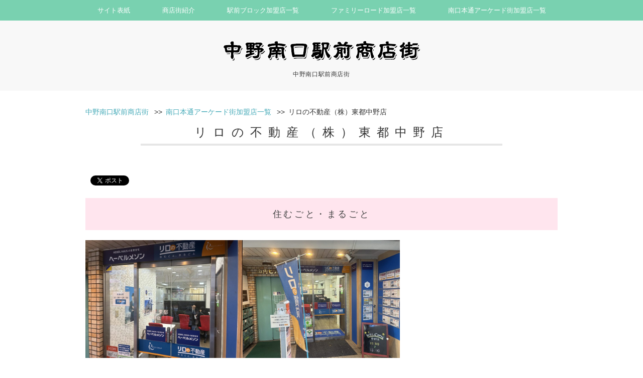

--- FILE ---
content_type: text/html; charset=utf-8
request_url: https://accounts.google.com/o/oauth2/postmessageRelay?parent=https%3A%2F%2Fn373e.jp&jsh=m%3B%2F_%2Fscs%2Fabc-static%2F_%2Fjs%2Fk%3Dgapi.lb.en.2kN9-TZiXrM.O%2Fd%3D1%2Frs%3DAHpOoo_B4hu0FeWRuWHfxnZ3V0WubwN7Qw%2Fm%3D__features__
body_size: 159
content:
<!DOCTYPE html><html><head><title></title><meta http-equiv="content-type" content="text/html; charset=utf-8"><meta http-equiv="X-UA-Compatible" content="IE=edge"><meta name="viewport" content="width=device-width, initial-scale=1, minimum-scale=1, maximum-scale=1, user-scalable=0"><script src='https://ssl.gstatic.com/accounts/o/2580342461-postmessagerelay.js' nonce="gSDvmpcTB4n5gobSX7olPw"></script></head><body><script type="text/javascript" src="https://apis.google.com/js/rpc:shindig_random.js?onload=init" nonce="gSDvmpcTB4n5gobSX7olPw"></script></body></html>

--- FILE ---
content_type: text/css
request_url: https://n373e.jp/wp/wp-content/themes/sugersugerbaby-child/style.css
body_size: 12244
content:
@charset "utf-8";

/*
Theme Name: Suger Suger Baby-child
Theme URI: http://www.nakano373ekimae.jp/
Description: PMinimal WP の Suger Suger Baby 子のテーマ
Version: 1.0
Author: 中野南口駅前商店街
Author URI: http://www.nakano373ekimae.jp/
Template: sugersugerbaby
License: 
License URI:
*/

/* ************************************************ 
*	基本設定
* ************************************************ */

* {
  -webkit-box-sizing: border-box;
  -moz-box-sizing: border-box;
  box-sizing: border-box;
}
li {
  list-style-type: none;
  margin: 0;
}
h1,
h2,
h3,
h4,
h5,
h6 {
  clear: both;
}

/* ************************************************ 
*	全体Wrapper
* ************************************************ */

/* ************************************************ 
*	ヘッダー
* ************************************************ */

.header-inner {
  padding: 30px 0 20px 0;
}
.blog-name {
  color: #333;
}

/* ************************************************ 
*	トップナビゲーション
* ************************************************ */

/* ************************************************ 
*	スライド
* ************************************************ */

/* ************************************************ 
*	メイン（本文）コンテンツ
* ************************************************ */

/* Latestブロック */

#latest-bloc {
  margin: 30px auto -21px auto;
}
#latest-bloc .topmessage h2 {
  padding: 20px 0 10px 0;
  margin-bottom: 0;
  letter-spacing: 0.2rem;
}
#latest-bloc .topmessage p {
  width: 80%;
  margin: 0 auto;
}
#latest-bloc .latest {
  width: 100%;
  margin: -20px auto 0px auto;
}

/* ブログ記事部分 */

.topmessage p {
  padding: 0px 0px 10px 0px;
}

/* ************************************************ 
*	サイドバー
* ************************************************ */

/* ************************************************ 
*	フッターエリア
* ************************************************ */

/* ************************************************ 
*	ウィジット
* ************************************************ */

#text-2 .similar-head {
}

.latest .widget {
  margin: 0 0 0 0;
}
#text-3 .top-title,
#text-4 .top-title,
#text-5 .top-title {
  padding: 10px 0px 10px 0px;
  margin: 10px auto 20px auto;
}
#text-3 .widget,
#text-4 .widget,
#text-5 .widget {
  margin: 0 0 0 0;
}
.topmessage .textwidget,
#text-3 .textwidget,
#text-4 .textwidget,
#text-5.textwidget {
  margin: 0 0 0 0;
  padding: 5px 0 0 0;
}

/* ************************************************ 
*   個店ページ
* ************************************************ */

#main {
  padding-bottom: 0px;
}
#mapp0_layout {
  margin-bottom: 20px;
}
#main p.catch {
  font-size: 1.285714em;
  text-align: center;
  width: 100%;
  letter-spacing: 0.2em;
  display: inline-block;
  padding: 15px 10px;
  background: #ffe5ee;
  margin-left: 0;
}
#mainContent #introduction,
#appeal {
  margin-bottom: 20px;
}
#mainContent h2 {
  padding: 5px;
  border: solid 1px #f69;
  border-left: solid 10px #f69;
  border-right: solid 10px #f69;
  clear: both;
}
#mainContent h2,
#mainContent h3,
#mainContent h4 {
  font-size: 1.142857em;
  font-weight: normal;
  border-left: solid 1em #f69;
  border-bottom: solid 1px #f69;
  margin-bottom: 10px;
  padding: 5px;
}
#mainContent p {
  padding: 0;
  margin-left: 10px;
  margin-bottom: 20px;
}
#appeal {
  padding: 0 10px;
  margin-bottom: 1em;
}
#mainContent #appeal h3 {
  margin: 10px;
}
#ShopInformationWrapper {
  padding: 0 10px;
}
.ShopInformation .sibox {
  border-bottom: solid 1px #f69;
  padding: 5px 10px;
  width: auto;
}
.ShopInformation .sibox ul,
.ShopInformation .sibox dl {
  margin-left: 10px;
  margin-bottom: 20px;
}
.ShopInformation .sibox dl dd {
  margin-bottom: 10px;
}
.ShopInformation .sibox ul.ccicon {
  overflow: auto;
}
.ShopInformation .sibox ul.ccicon li {
  float: left;
}
#main .child_pages .child_page h2 {
  text-align: center;
  font-size: 1.285714em;
}
.mapp-layout {
  border: 0;
}
#appeal p {
  margin-left: 20px;
}
.child_page h1 {
  color: #fff;
  font-weight: normal;
  font-size: 1.285714em;
  letter-spacing: 0.2em;
  text-align: center;
  line-height: 2;
  background: #5ebaba;
  -webkit-border-radius: 5;
  border-radius: 5px;
}
.child_page .shop_link {
  width: 100%;
  text-align: center;
  border: solid 1px #e0e0e0;
  -webkit-border-radius: 5;
  border-radius: 5px;
  margin-bottom: 20px;
}
.post_content .post_excerpt {
  height: 5.5rem;
}
.child_page .shop_link p {
  line-height: 3;
  padding: 0;
}
.child_page .shop_link p a {
  color: #333;
  letter-spacing: 0.1em;
  display: block;
  width: 100%;
  text-decoration: none;
  background: #f5f5f5;
}
#text-6 h2 {
  font-family: arial, "ヒラギノ角ゴ Pro W3", "Hiragino Kaku Gothic Pro",
    "メイリオ", "Meiryo", Osaka, "ＭＳ Ｐゴシック", "MS PGothic", Sans-Serif;
  font-size: 18px;
  font-weight: normal;
  letter-spacing: 0.05em;
  font-style: normal;
  padding: 20px 0px 10px 0px;
  margin: 0px auto 50px auto;
  border-bottom: double 3px #ccc;
  width: 280px;
  color: #333;
  text-align: center;
}
#text-6 ul {
  margin: -20px auto 20px auto;
  text-align: center;
}
#text-6 ul li {
  font-size: 16px;
  letter-spacing: 0.2em;
  border: solid 1px #666;
  /*padding: 0 50px;*/
  line-height: 4em;
  display: block;
}
#text-6 ul li a {
  display: block;
  padding: 0 20px;
}
p.link {
  font-size: 12px;
  color: #f69;
}
#copyright {
  color: #ccc;
}
.site-credit p {
  color: #ccc;
  font-size: 10px;
  text-align: center;
  padding: 0px;
}
div#contact {
  width: auto;
  padding: 20px;
  background: #eee;
  margin: 0 auto;
}
.clearfix:after {
  content: "";
  clear: both;
  display: block;
}

/* テキストエリアの設定 */
input[type="text"],
input[type="email"],
textarea {
  width: 100%;
  background: #fff;
  color: #000;
  padding: 10px 0 10px 10px;
  margin: 10px 0;
}
input[type="text"]:focus,
input[type="email"]:focus,
textarea:focus {
  background: #ffeeff;
}
p#check {
  clear: both;
  padding: 5px;
  margin: 0 0 20px 0;
  background: #ffe5ee;
  border-radius: 10px;
}
p#send {
  line-height: 1;
  padding: 0;
}
.wpcf7-submit {
  width: 100%;
  font-size: 16px;
  padding: 10px;
  background: #e9e9e9;
  color: #333;
  border-radius: 3px;
  border-top: none;
  border-right: none;
  border-left: none;
  border-bottom: solid 4px #dcdcdc;
}
.wpcf7-submit:hover {
  background-color: #dcdcdc;
  color: #dc143c;
}
p#send input[type="submit"] {
  letter-spacing: 0em;
}
.attention {
  font-size: 12px;
  color: #ff55ee;
}
.notfound {
  text-align: center;
  padding: 20px;
}
.notfound h2 {
  padding: 20px 0 10px 0;
  margin-bottom: 0;
  letter-spacing: 0.2rem;
}
.notfound .search,
.results .search_results .search {
  width: auto;
  margin: 0 auto;
}
.search_results {
  padding: 20px;
  background: #f8f8f8;
}
.search_results img {
  display: block;
  margin: 0 auto 20px auto;
}
.search_results p {
  padding: 0;
}
.search_results h3.blog-title {
  margin-bottom: 10px;
  padding: 0px;
}
.consequence {
  margin-bottom: 20px;
}
h3.findnext {
  text-align: center;
  font-family: arial, "ヒラギノ角ゴ Pro W3", "Hiragino Kaku Gothic Pro",
    "メイリオ", "Meiryo", Osaka, "ＭＳ Ｐゴシック", "MS PGothic", Sans-Serif;
  margin: 20px 0px 0px 0px;
  padding: 0px;
  font-size: 21px;
  font-weight: bold;
  color: #333;
}

/* ************************************************ 
*   レスポンシブ
* ************************************************ */

/* PC 画面の横幅が960px以上 */

@media only screen and (min-width: 960px) {
  #topbox {
    display: table;
    table-layout: fixed;
    width: 100%;
    border-spacing: 10px 0;
  }
  #text-3,
  #text-4,
  #text-5 {
    display: table-cell;
  }
  .pagetitle,
  .pagetitle2 {
    width: 30em;
    font-size: 24px;
    letter-spacing: 0.5em;
  }
  .ShopInformation {
    display: table;
    table-layout: fixed;
    width: 100%;
    margin-bottom: 30px;
  }
  .ShopInformation .sibox {
    display: table-cell;
    vertical-align: top;
  }
  #introduction ul {
    display: table;
    table-layout: fixed;
    /*border-collapse: separate;
		border-spacing: 0;*/
    width: 100%;
    text-align: center;
  }
  #mainContent #introduction ul li {
    display: table-cell;
    width: auto;
  }
  #main .child_pages .child_page {
    width: 30.333%;
  }
  #text-6 ul {
    display: table;
    table-layout: f ixed;
    width: auto;
    border-collapse: separate;
    border-spacing: 10px 0;
  }
  #text-6 ul li {
    display: table-cell;
    vertical-align: middle;
    text-align: center;
  }
  div#contact {
    width: 900px;
  }
  dl#form {
    float: left;
    width: 350px;
  }
  dl#message {
    float: right;
    width: 500px;
  }
  .wpcf7-submit {
    border-radius: 10px;
  }
  .notfound .search,
  .results .search_results .search {
    width: 400px;
    margin: 0 auto;
  }
  p#send input[type="submit"] {
    letter-spacing: 0.5em;
  }
  div#information {
    float: right;
    width: 600px;
  }
  .search_results img {
    float: left;
    margin: 0 20px 0 0;
  }
}

/* Tablet (Portrait) 画面の横幅が768px〜959pxまで */

@media only screen and (min-width: 768px) and (max-width: 959px) {
  .wrapper {
    width: 90%;
  }
  #topbox {
    display: table;
    table-layout: fixed;
    width: 100%;
    border-spacing: 10px 0;
  }
  #text-3,
  #text-4,
  #text-5 {
    display: table-cell;
  }
  #text-3 .top-title,
  #text-4 .top-title,
  #text-5 .top-title {
    font-size: 14px;
    width: auto;
  }
  #introduction ul {
    display: table;
    table-layout: fixed;
    border-collapse: separate;
    border-spacing: 10px 0;
    width: 100%;
  }
  #mainContent #introduction ul li {
    display: table-cell;
    width: auto;
  }
  #main .child_pages .child_page {
    width: 30.333%;
  }
}

/* Mobile (Portrait) 画面の横幅が767pxまで */

@media only screen and (min-width: 600px) and (max-width: 767px) {
  #latest-bloc .topmessage h2 {
    font-size: 1.714286em;
  }
  .wrapper {
    width: 90%;
  }
  .latest {
    width: 100%;
  }
  #topbox {
    display: table;
    table-layout: fixed;
    width: 100%;
    border-spacing: 10px 0;
  }
  #text-3,
  #text-4,
  #text-5 {
    display: table-cell;
  }
  #text-3 .top-title,
  #text-4 .top-title,
  #text-5 .top-title {
    font-size: 14px;
    width: auto;
  }
  #introduction ul {
    display: table;
    table-layout: fixed;
    border-collapse: separate;
    border-spacing: 10px 0;
    width: 100%;
  }
  #mainContent #introduction ul li {
    display: table-cell;
    width: auto;
  }
  #main .child_pages .child_page {
    width: 50%;
  }
}

/* Mobile (Portrait) 画面の横幅が767pxまで */

@media only screen and (max-width: 599px) {
  #latest-bloc .topmessage h2 {
    font-size: 1.714286em;
  }
  .wrapper {
    width: 90%;
  }
  .latest {
    width: 100%;
  }
  #topbox {
    display: inline;
    width: 100%;
    border-spacing: 10px 0;
  }
  #text-3,
  #text-4,
  #text-5 {
    display: block;
    margin-bottom: 20px;
    border-bottom: solid 1px #ccc;
  }
  #text-3 .top-title,
  #text-4 .top-title,
  #text-5 .top-title {
    font-size: 14px;
    width: auto;
  }
  #mainContent #introduction ul li {
    margin-bottom: 20px;
  }
  #main .child_pages .child_page {
    width: 100%;
  }
}

/* Mobile (Landscape) 画面の横幅が480px〜767pxまで */

@media only screen and (min-width: 480px) and (max-width: 600px) {
  #latest-bloc .topmessage h2 {
    font-size: 1.714286em;
  }
  .wrapper {
    width: 90%;
  }
  .latest {
    width: 100%;
  }
  #topbox {
    display: inline;
    width: 100%;
    border-spacing: 10px 0;
  }
  #text-3,
  #text-4,
  #text-5 {
    display: inline;
  }
  #main .child_pages .child_page {
    width: 100%;
  }
}

.waiwai2021 {
  background: #d83564;
  width: auto;
  margin: 0 auto;
  display: block;
}

.waiwai2021 p {
  font-size: 18px;
  text-align: center;
  color: #fff;
  margin: 0 auto;
  display: block;
}

@media only screen and (max-width: 568px) {
  .waiwai2021 {
    width: auto;
  }
  .waiwai2021 p {
    font-size: 16px;
  }
}

.waiwai2021 span.text {
  display: inline-block;
  color: #fff;
}

.waiwai2021 .event {
  display: flex;
}

@media only screen and (max-width: 568px) {
  .waiwai2021 .event {
    display: block;
  }
}


--- FILE ---
content_type: text/plain
request_url: https://www.google-analytics.com/j/collect?v=1&_v=j102&a=887709080&t=pageview&_s=1&dl=https%3A%2F%2Fn373e.jp%2Fblock02%2Fa-2032&ul=en-us%40posix&dt=%E3%83%AA%E3%83%AD%E3%81%AE%E4%B8%8D%E5%8B%95%E7%94%A3%EF%BC%88%E6%A0%AA%EF%BC%89%E6%9D%B1%E9%83%BD%E4%B8%AD%E9%87%8E%E5%BA%97%20%E2%80%93%20%E4%B8%AD%E9%87%8E%E5%8D%97%E5%8F%A3%E9%A7%85%E5%89%8D%E5%95%86%E5%BA%97%E8%A1%97&sr=1280x720&vp=1280x720&_u=IADAAEABAAAAACAAI~&jid=1771096856&gjid=1448315158&cid=700507200.1770099515&tid=UA-20480563-1&_gid=1561526694.1770099515&_r=1&_slc=1&z=1834579428
body_size: -558
content:
2,cG-XZS5QB1ZZP